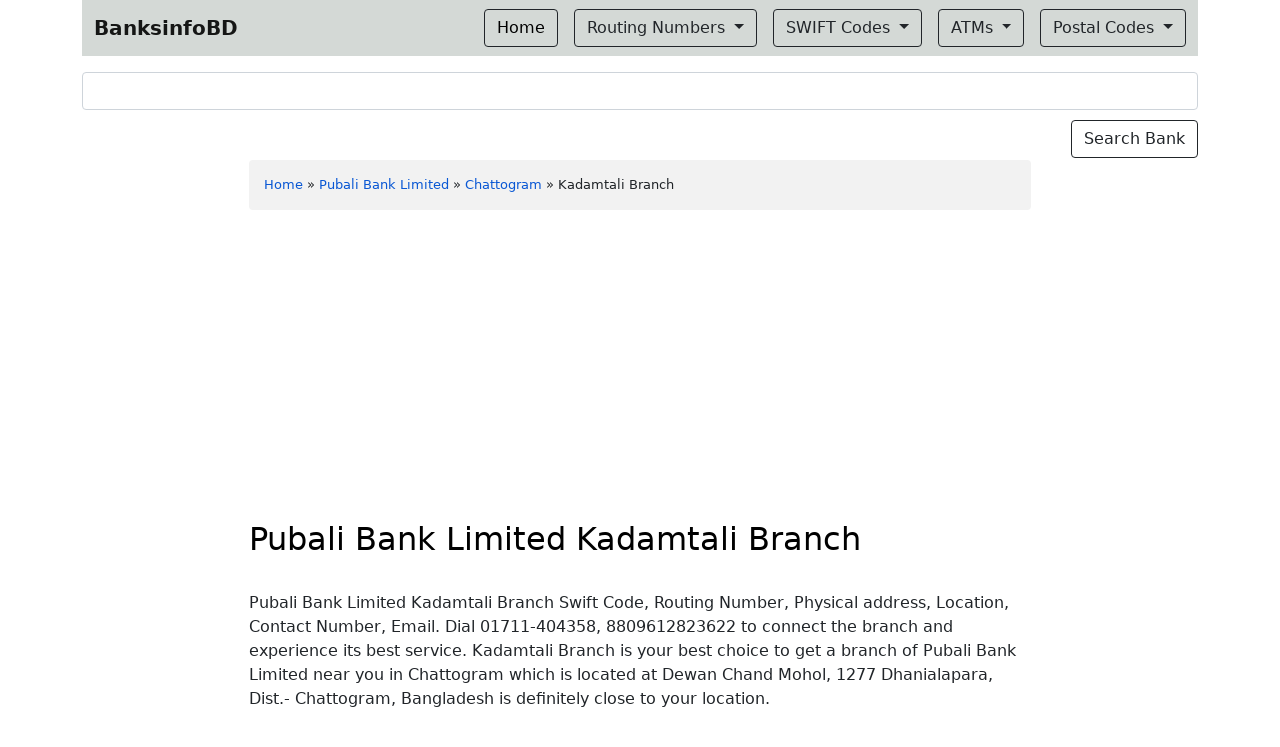

--- FILE ---
content_type: text/html; charset=utf-8
request_url: https://www.google.com/recaptcha/api2/aframe
body_size: 267
content:
<!DOCTYPE HTML><html><head><meta http-equiv="content-type" content="text/html; charset=UTF-8"></head><body><script nonce="HcQY8QKdDhAhoEUN53n-9Q">/** Anti-fraud and anti-abuse applications only. See google.com/recaptcha */ try{var clients={'sodar':'https://pagead2.googlesyndication.com/pagead/sodar?'};window.addEventListener("message",function(a){try{if(a.source===window.parent){var b=JSON.parse(a.data);var c=clients[b['id']];if(c){var d=document.createElement('img');d.src=c+b['params']+'&rc='+(localStorage.getItem("rc::a")?sessionStorage.getItem("rc::b"):"");window.document.body.appendChild(d);sessionStorage.setItem("rc::e",parseInt(sessionStorage.getItem("rc::e")||0)+1);localStorage.setItem("rc::h",'1769205386906');}}}catch(b){}});window.parent.postMessage("_grecaptcha_ready", "*");}catch(b){}</script></body></html>